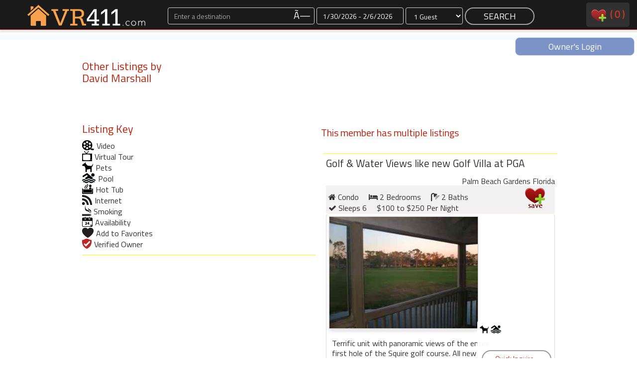

--- FILE ---
content_type: text/html
request_url: http://www.vacationrentals411.com/otherlistings.php?client=5331&contact=6013&from=/vacation/13443.html?type=6
body_size: 7431
content:
 

<!DOCTYPE html PUBLIC "-//W3C//DTD XHTML 1.0 Transitional//EN" "http://www.w3.org/TR/xhtml1/DTD/xhtml1-transitional.dtd">
<html xmlns="http://www.w3.org/1999/xhtml">
<META http-equiv="Content-Type" content="text/html; ">
<head>

	<title>Other Listings by David Marshall</title>
	<meta name="description" content=" Search 11,510 + vacation rentals, saving hundreds of dollars by renting your vacation home rental directly from the owner. We offer rentals in the United States, Europe, Canada, Mexico and other worldwide locations." />
	<meta name="keywords" content="Vacation Rentals, home, condo, villa, cabins holiday rentals in the Bahamas, California, Caribbean, Colorado, Canada, Florida, Hawaii, North Carolina, Europe, Mexico and other worldwide, travel locations." />
	<meta name="robots" content="index, follow" /> <meta name="LAST-MODIFIED" content="Friday, January 30, 2026" />






<meta name="google-site-verification" content="TNXqyW5Ps2lvXIOt5QsLU5Uvra_vw35nxTj9ORe3jVI" /><meta property="og:title" content="Vacation Rentals in " />
<meta property="og:image" content="" />
<meta property="og:image:secure_url" content="" />
<meta property="og:image:type" content="" />
<meta property="og:site_name" content="Vacation Rentals 411: The Member-Owned Rental Network"/>
<meta property="og:description" content="VacationRentals411.com is the First Vacation Rental Network Controlled by Home Owners" />
<meta property="og:url" content="" />    
</head>

<body>
<div id="navContainer">
    <div id="nav">
        <div class="col-xs-2 col-sm-3 col-md-3 col-lg-3 pull-left">
            <a href="/" style="border:0;">
                <div id="nav-logo-shell">
                    
                </div>
            </a>
        </div>
            <!--<a href="/"><div id="map-search">MAP SEARCH</div></a>-->
        <div class="col-xs-10 col-sm-7 col-md-7 col-lg-7">

            <form action="/procSearch.php" method="post" style="margin:0">
                <div class="text-center form-group">
                    <div class="col-xs-4 col-sm-5 col-md-5 col-lg-5  " id="destination_shell_mini">
                        <input class="form-control input-dark" type="text" placeholder="Enter a destination" name="destination" id="autocomplete" value=""><span id="autocomplete-clear" class="input-dark" style="cursor:pointer;font-size:20px; position:absolute; top:2px; right:10px">×</span>
                        <div id="autocomplete-suggestions">

                        </div>
                    </div>
                    <div class="col-xs-3 col-sm-3 col-md-3 col-lg-3 " id="dates_shell_mini">
                        <label class="sr-only" for="dates_picker">Dates</label>
                        <input id="dates_picker" class="form-control input-dark" type="text" placeholder="Dates" title="" name="dates">
                    </div>
                    <div class="col-xs-2 col-sm-2 col-md-2 col-lg-2 " id="guests_shell_mini">
                        <select class="form-control input-dark" id="guests" name="guests">
<option value="1">1 Guest</option><option value="2">2 Guests</option><option value="3">3 Guests</option><option value="4">4 Guests</option><option value="5">5 Guests</option><option value="6">6 Guests</option><option value="7">7 Guests</option><option value="8">8 Guests</option><option value="9">9 Guests</option><option value="10">10 Guests</option><option value="11">11 Guests</option><option value="12">12 Guests</option><option value="13">13 Guests</option><option value="14">14 Guests</option><option value="15">15 Guests</option><option value="16">16 Guests</option><option value="17">17 Guests</option><option value="18">18 Guests</option><option value="19">19 Guests</option><option value="20">20 Guests</option>                        </select>
                    </div>
                    <div class="col-xs-3 col-sm-2 col-md-2 col-lg-2" style="padding: 0 2px 2px;">
                        <input class="btn-nav-search" type="submit" value="SEARCH" name="SEARCH">
                    </div>   
                </div>
                <input type="hidden" id="url" name="url" value="">
                <input type="hidden" id="referrer" name="referrer" value="/otherlistings.php?client=5331&contact=6013&from=/vacation/13443.html?type=6">
            </form>            
        </div>
        <div class="hidden-xs col-sm-2 col-md-2 col-lg-2">
            <div id="navRight" class="pull-right">
                <a style="text-decoration:none; color:#bd220c;" href="/favorites.php">
                    <img src="/images/V2/favesNav.png" alt="View Favorites" />&nbsp;
                    <div style="display:inline-block;vertical-align:top;">(
                        <div id="navFaves" style="display:inline-block;vertical-align: top;">
                            0                        </div>
                        )
                        <div id="navFavesWords_mini">
                            &nbsp;favorites                        </div>
                    </div>
                </a>
                <!--&nbsp;&nbsp;&nbsp;&nbsp;&nbsp;
                <a style="text-decoration:none;" href="http://members.vacationrentals411.com/">owners</a>-->
            </div>
        </div>
        <div class="clear"></div>
   </div>
<div id="navBanner" class="text-center"><a style="text-decoration:none" href="http://members.vacationrentals411.com"><div class="text-center pull-right" style="margin:0 auto;color:#fff; width:240px;background:rgba(92, 120, 186, 0.8); border:1px solid #dedede; border-radius:9px; padding:5px 20px">Owner's Login</div></a></div>
</div><div id="wrapper">
        <!-- terry remove
	<div id="dickyheader"><h1>
		</h1></div>
        -->
<div id="mainmenu">
 

</div>
<!-- end main menu 
<!-- 
<div id="navpath">
&nbsp;</div>
<!-- end navpath !-->

<div id="intro" class="clearfix noline">
<div id="textblurb">
<h2>Other Listings by<br/>
David Marshall</h2>

</div>
</div>
<div id="maincontentarea" class="clearfix">
  <div id = "column1">
  <div id ="listingkey" class="clearfix">
  <h2>Listing Key </h2>
  <div class="icon"><img src="/images/video_icon.gif" alt="videotour" />Video</div> 
  <div class="icon"><img src="/images/virtual_tour_icon.gif" alt="virtual tour" />Virtual Tour </div>

  <div class="icon"><img src="/images/pets_icon.gif" alt="pets welcome" />Pets</div> 
  <div class="icon"><img src="/images/pool_icon.gif" alt="pool" />Pool</div> 
  <div class="icon"><img src="/images/hot_tub_icon.gif" alt="hot tub" />Hot Tub</div>
  <div class="icon"><img src="/images/wifi_icon.gif" alt="internet" />Internet</div> 
  <div class="icon"><img src="/images/smoking_icon.gif" alt="smoking permitted" />Smoking</div> 
  <div class="icon"><img src="/images/calendar_icon.gif" alt="availability calendar" />Availability</div>
  <div class="icon"><img src="/images/heart_icon.gif" alt="add to favorites" />Add to Favorites</div>

  <div class="icon"><img src="/images/shield_icon.gif" alt="verified owner" />Verified Owner</div>
  </div><!--end listing key-->
  </div>
  <div id = "column2">
<h3>This member has multiple listings </h3>
<div id = "otherlistings">
  			

<div class="listingsummary"><!-- BEGIN  listings -->
 

<div class="listingTitle">Golf & Water Views like new Golf Villa at PGA</div>
<div class="trustedShield">
    <img src="/images/blank.gif" />   
</div>

<h4 style="color:#333">Palm Beach Gardens Florida</h4>
<div class="ataglance clearfix">
    <!-- add to faves -->
    <div class="favesIcon">
        <div id="loader_13105">
                <a href="javascript:ajax('addtolist','13105');" onClick="increaseFaves();"><img src="/images/V2/faves_1.png" title ="Add to Favorites" alt="add" /></a>
        </div>
    </div>
    <!-- end add to faves -->
    <ul style="padding-left:5px">
            <li style="padding-right:20px"><i class="fa fa-home text-333"></i>&nbsp;Condo</li>
            <li style="padding-right:20px"><i class="fa fa-bed text-333"></i>&nbsp;2 Bedrooms</li>
            <li style="padding-right:20px"><i class="fa fa-shower text-333"></i>&nbsp;2 Baths</li>
            <li style="padding-right:20px"><i class="fa fa-check text-333"></i>&nbsp;Sleeps 6</li>
            <li style="padding-right:20px"> $100 to $250 Per Night             </li>
             </ul>

</div>
<div class="listingtext clearfix">
<div class="listingphoto">
        <a href="/vacation/13105.html?type=6"><img style="border:1px solid #ccc;" alt="View Golf  Water Views like new Golf" border="0" name="imageField" src="http://www.vacationrentals411.com/photosh/l13105photomain.jpg"/></a>
</div>
<div class="listingdescription">
<p>	<div class="curved_panel_variablewidth_whiteborder">Terrific unit with panoramic views of the entire first hole of the Squire golf course.  All new furniture,new patio furniture, new stainless steel kitchen, two full beds not twins, king bed, laundry r...</div>
 

</div>
<div class="listingicons">
 
            <img src="/images/pets_icon.gif" title="Pets" alt="Pets" />
 
            <img src="/images/pool_icon.gif" title="Pool" alt="Pool" />
 
<p>
	
</p>	



<div class="majoricons clear">
 
        <img src="/images/blank.gif" />   
</div>           				

    <form action="/vacation/13105.html" method="post" >
    <input name="listing" type="hidden" value="13105"/>
    <input name="from2" type="hidden" value=""/>
    <input name="from" type="hidden" value=""/>
    <input name="type" type="hidden" value="6"/>
    <a data-toggle="modal" data-target="#advListingSearch-13105"><input value="Quick Inquire" class="btn-view-listing-small" /></a>
    <input name ="View" type="submit" value="View Listing" class="btn-view-listing-small" />
    </form>

</div><!-- end icons !-->
</div>
<div class="adv-search-overlay modal fade" id="advListingSearch-13105" role="dialog" style="margin-left:35px">
    <div class="modal-dialog" style="background:rgba(255, 255, 255, 0.9);">
        <div class="modal-content">
            <div class="modal-header" style='border-bottom: 1px solid rgba(0,0,0, 0.4)'>
                <button type="button" class="close" data-dismiss="modal" style="line-height:inherit !important; font-size:24px; top:0px !important; color:#666 !important; opacity:1">&times;</button>
                <img src="//www.vacationrentals411.com/images/VR411-Logos/vacationrentals411.com-logo-dark-small.png">
                <div class="text-left pull-right" style="display:inline-block; width:140px">Golf & Water Views like new Golf Villa at PGA</div>
            </div>    
            <div class="modal-body">

                <iframe src="/inquiry.php?listing=13105&key=&name=Golf & Water Views like new Golf Villa at PGA" style="border:0; height:440px; width:360px;"></iframe>

            </div>
        </div>
    </div>
</div>
</div><!-- END listings -->
  			

<div class="listingsummary"><!-- BEGIN  listings -->
 

<div class="listingTitle">Cottage on the PGA National Squire Course</div>
<div class="trustedShield">
    <img src="/images/blank.gif" />   
</div>

<h4 style="color:#333">Palm Beach Gardens Florida</h4>
<div class="ataglance clearfix">
    <!-- add to faves -->
    <div class="favesIcon">
        <div id="loader_13443">
                <a href="javascript:ajax('addtolist','13443');" onClick="increaseFaves();"><img src="/images/V2/faves_1.png" title ="Add to Favorites" alt="add" /></a>
        </div>
    </div>
    <!-- end add to faves -->
    <ul style="padding-left:5px">
            <li style="padding-right:20px"><i class="fa fa-home text-333"></i>&nbsp;Cabin</li>
            <li style="padding-right:20px"><i class="fa fa-bed text-333"></i>&nbsp;2 Bedrooms</li>
            <li style="padding-right:20px"><i class="fa fa-shower text-333"></i>&nbsp;2 Baths</li>
            <li style="padding-right:20px"><i class="fa fa-check text-333"></i>&nbsp;Sleeps 5</li>
            <li style="padding-right:20px"> Call Owner             </li>
             </ul>

</div>
<div class="listingtext clearfix">
<div class="listingphoto">
        <a href="/vacation/13443.html?type=6"><img style="border:1px solid #ccc;" alt="View Cottage on the PGA National Squire" border="0" name="imageField" src="http://www.vacationrentals411.com/photosh/l13443photomain.jpg"/></a>
</div>
<div class="listingdescription">
<p>	<div class="curved_panel_variablewidth_whiteborder"><p>Beautiful unit with terrific views of the squire golf course and volume ceilings. 1200 sq foot and well done, smartly furnished and light and bright. One level villa. Just drive right up!</p>...</div>
 

</div>
<div class="listingicons">
 
            <img src="/images/pool_icon.gif" title="Pool" alt="Pool" />
 
<p>
	
</p>	



<div class="majoricons clear">
 
        <img src="/images/blank.gif" />   
</div>           				

    <form action="/vacation/13443.html" method="post" >
    <input name="listing" type="hidden" value="13443"/>
    <input name="from2" type="hidden" value=""/>
    <input name="from" type="hidden" value=""/>
    <input name="type" type="hidden" value="6"/>
    <a data-toggle="modal" data-target="#advListingSearch-13443"><input value="Quick Inquire" class="btn-view-listing-small" /></a>
    <input name ="View" type="submit" value="View Listing" class="btn-view-listing-small" />
    </form>

</div><!-- end icons !-->
</div>
<div class="adv-search-overlay modal fade" id="advListingSearch-13443" role="dialog" style="margin-left:35px">
    <div class="modal-dialog" style="background:rgba(255, 255, 255, 0.9);">
        <div class="modal-content">
            <div class="modal-header" style='border-bottom: 1px solid rgba(0,0,0, 0.4)'>
                <button type="button" class="close" data-dismiss="modal" style="line-height:inherit !important; font-size:24px; top:0px !important; color:#666 !important; opacity:1">&times;</button>
                <img src="//www.vacationrentals411.com/images/VR411-Logos/vacationrentals411.com-logo-dark-small.png">
                <div class="text-left pull-right" style="display:inline-block; width:140px">Cottage on the PGA National Squire Course</div>
            </div>    
            <div class="modal-body">

                <iframe src="/inquiry.php?listing=13443&key=&name=Cottage on the PGA National Squire Course" style="border:0; height:440px; width:360px;"></iframe>

            </div>
        </div>
    </div>
</div>
</div><!-- END listings -->
  			

<div class="listingsummary"><!-- BEGIN  listings -->
 

<div class="listingTitle">Complete Remodel! First floor Golf villa in PGA</div>
<div class="trustedShield">
    <img src="/images/blank.gif" />   
</div>

<h4 style="color:#333">Palm Beach Gardens Florida</h4>
<div class="ataglance clearfix">
    <!-- add to faves -->
    <div class="favesIcon">
        <div id="loader_14175">
                <a href="javascript:ajax('addtolist','14175');" onClick="increaseFaves();"><img src="/images/V2/faves_1.png" title ="Add to Favorites" alt="add" /></a>
        </div>
    </div>
    <!-- end add to faves -->
    <ul style="padding-left:5px">
            <li style="padding-right:20px"><i class="fa fa-home text-333"></i>&nbsp;Condo</li>
            <li style="padding-right:20px"><i class="fa fa-bed text-333"></i>&nbsp;2 Bedrooms</li>
            <li style="padding-right:20px"><i class="fa fa-shower text-333"></i>&nbsp;2 Baths</li>
            <li style="padding-right:20px"><i class="fa fa-check text-333"></i>&nbsp;Sleeps 6</li>
            <li style="padding-right:20px"> $100 to $250 Per Night             </li>
             </ul>

</div>
<div class="listingtext clearfix">
<div class="listingphoto">
        <a href="/vacation/14175.html?type=6"><img style="border:1px solid #ccc;" alt="View Complete Remodel First floor Golf" border="0" name="imageField" src="http://www.vacationrentals411.com/photosh/l14175photomain.jpg"/></a>
</div>
<div class="listingdescription">
<p>	<div class="curved_panel_variablewidth_whiteborder">All REDONE!  new tile in kitchen, living, dining room, and {foyer highlighted with mosaic type design,} well decorated, new kitchen, new guest bathroom, nicely done.  New big screen, leather reclining...</div>
 

</div>
<div class="listingicons">
 
            <img src="/images/pets_icon.gif" title="Pets" alt="Pets" />
 
            <img src="/images/pool_icon.gif" title="Pool" alt="Pool" />
 
<p>
	
</p>	



<div class="majoricons clear">
 
        <a href="/vacation/14175.html#calendaranchor"><img src="/images/calendar_icon.gif" title="calendar" alt="calendar" /></a>
</div>           				

    <form action="/vacation/14175.html" method="post" >
    <input name="listing" type="hidden" value="14175"/>
    <input name="from2" type="hidden" value=""/>
    <input name="from" type="hidden" value=""/>
    <input name="type" type="hidden" value="6"/>
    <a data-toggle="modal" data-target="#advListingSearch-14175"><input value="Quick Inquire" class="btn-view-listing-small" /></a>
    <input name ="View" type="submit" value="View Listing" class="btn-view-listing-small" />
    </form>

</div><!-- end icons !-->
</div>
<div class="adv-search-overlay modal fade" id="advListingSearch-14175" role="dialog" style="margin-left:35px">
    <div class="modal-dialog" style="background:rgba(255, 255, 255, 0.9);">
        <div class="modal-content">
            <div class="modal-header" style='border-bottom: 1px solid rgba(0,0,0, 0.4)'>
                <button type="button" class="close" data-dismiss="modal" style="line-height:inherit !important; font-size:24px; top:0px !important; color:#666 !important; opacity:1">&times;</button>
                <img src="//www.vacationrentals411.com/images/VR411-Logos/vacationrentals411.com-logo-dark-small.png">
                <div class="text-left pull-right" style="display:inline-block; width:140px">Complete Remodel! First floor Golf villa in PGA</div>
            </div>    
            <div class="modal-body">

                <iframe src="/inquiry.php?listing=14175&key=&name=Complete Remodel! First floor Golf villa in PGA" style="border:0; height:440px; width:360px;"></iframe>

            </div>
        </div>
    </div>
</div>
</div><!-- END listings -->
  			

<div class="listingsummary"><!-- BEGIN  listings -->
 

<div class="listingTitle">Single Family Home - Barclay Club of Pga National,</div>
<div class="trustedShield">
    <img src="/images/blank.gif" />   
</div>

<h4 style="color:#333">Palm Beach Gardens Florida</h4>
<div class="ataglance clearfix">
    <!-- add to faves -->
    <div class="favesIcon">
        <div id="loader_16835">
                <a href="javascript:ajax('addtolist','16835');" onClick="increaseFaves();"><img src="/images/V2/faves_1.png" title ="Add to Favorites" alt="add" /></a>
        </div>
    </div>
    <!-- end add to faves -->
    <ul style="padding-left:5px">
            <li style="padding-right:20px"><i class="fa fa-home text-333"></i>&nbsp;Home</li>
            <li style="padding-right:20px"><i class="fa fa-bed text-333"></i>&nbsp;3 Bedrooms</li>
            <li style="padding-right:20px"><i class="fa fa-shower text-333"></i>&nbsp;2 Baths</li>
            <li style="padding-right:20px"><i class="fa fa-check text-333"></i>&nbsp;Sleeps 7</li>
            <li style="padding-right:20px"> Over $250 Per Night             </li>
             </ul>

</div>
<div class="listingtext clearfix">
<div class="listingphoto">
        <a href="/vacation/16835.html?type=6"><img style="border:1px solid #ccc;" alt="View Single Family Home  Barclay Club" border="0" name="imageField" src="http://www.vacationrentals411.com/photosh/l16835photomain.jpg"/></a>
</div>
<div class="listingdescription">
<p>	<div class="curved_panel_variablewidth_whiteborder">Single family, single level, volume ceilings, perfectly done just a moment away from the resort and its restaurants and spa (open to the public,) and famous Pga Boulevard.  Jacuzzi, well appointed.  A...</div>
 

</div>
<div class="listingicons">
 
            <img src="/images/hot_tub_icon.gif" title="Hot Tub" alt="Hot Tub" />
 
<p>
	
</p>	



<div class="majoricons clear">
 
        <img src="/images/blank.gif" />   
</div>           				

    <form action="/vacation/16835.html" method="post" >
    <input name="listing" type="hidden" value="16835"/>
    <input name="from2" type="hidden" value=""/>
    <input name="from" type="hidden" value=""/>
    <input name="type" type="hidden" value="6"/>
    <a data-toggle="modal" data-target="#advListingSearch-16835"><input value="Quick Inquire" class="btn-view-listing-small" /></a>
    <input name ="View" type="submit" value="View Listing" class="btn-view-listing-small" />
    </form>

</div><!-- end icons !-->
</div>
<div class="adv-search-overlay modal fade" id="advListingSearch-16835" role="dialog" style="margin-left:35px">
    <div class="modal-dialog" style="background:rgba(255, 255, 255, 0.9);">
        <div class="modal-content">
            <div class="modal-header" style='border-bottom: 1px solid rgba(0,0,0, 0.4)'>
                <button type="button" class="close" data-dismiss="modal" style="line-height:inherit !important; font-size:24px; top:0px !important; color:#666 !important; opacity:1">&times;</button>
                <img src="//www.vacationrentals411.com/images/VR411-Logos/vacationrentals411.com-logo-dark-small.png">
                <div class="text-left pull-right" style="display:inline-block; width:140px">Single Family Home - Barclay Club of Pga National,</div>
            </div>    
            <div class="modal-body">

                <iframe src="/inquiry.php?listing=16835&key=&name=Single Family Home - Barclay Club of Pga National," style="border:0; height:440px; width:360px;"></iframe>

            </div>
        </div>
    </div>
</div>
</div><!-- END listings -->
  			

<div class="listingsummary"><!-- BEGIN  listings -->
 

<div class="listingTitle">Estate Pool Home in PGA National, Golf and Preserve</div>
<div class="trustedShield">
    <img src="/images/blank.gif" />   
</div>

<h4 style="color:#333">Palm Beach Gardens Florida</h4>
<div class="ataglance clearfix">
    <!-- add to faves -->
    <div class="favesIcon">
        <div id="loader_17235">
                <a href="javascript:ajax('addtolist','17235');" onClick="increaseFaves();"><img src="/images/V2/faves_1.png" title ="Add to Favorites" alt="add" /></a>
        </div>
    </div>
    <!-- end add to faves -->
    <ul style="padding-left:5px">
            <li style="padding-right:20px"><i class="fa fa-home text-333"></i>&nbsp;Home</li>
            <li style="padding-right:20px"><i class="fa fa-bed text-333"></i>&nbsp;4 Bedrooms</li>
            <li style="padding-right:20px"><i class="fa fa-shower text-333"></i>&nbsp;3 Baths</li>
            <li style="padding-right:20px"><i class="fa fa-check text-333"></i>&nbsp;Sleeps 8</li>
            <li style="padding-right:20px"> Over $250 Per Night             </li>
             </ul>

</div>
<div class="listingtext clearfix">
<div class="listingphoto">
        <a href="/vacation/17235.html?type=6"><img style="border:1px solid #ccc;" alt="View Estate Pool Home in PGA National" border="0" name="imageField" src="http://www.vacationrentals411.com/photosh/l17235photomain.jpg"/></a>
</div>
<div class="listingdescription">
<p>	<div class="curved_panel_variablewidth_whiteborder">3500 sq foot 4 bedroom and two car garage with new furniture. Complete remodel, wood floors to the granite bathrooms, all perfectly redone.  Casual, yet pristine.  Pool with natural preserve views, ho...</div>
 

</div>
<div class="listingicons">
 
            <img src="/images/pool_icon.gif" title="Pool" alt="Pool" />
 
<p>
	
</p>	



<div class="majoricons clear">
 
        <img src="/images/blank.gif" />   
</div>           				

    <form action="/vacation/17235.html" method="post" >
    <input name="listing" type="hidden" value="17235"/>
    <input name="from2" type="hidden" value=""/>
    <input name="from" type="hidden" value=""/>
    <input name="type" type="hidden" value="6"/>
    <a data-toggle="modal" data-target="#advListingSearch-17235"><input value="Quick Inquire" class="btn-view-listing-small" /></a>
    <input name ="View" type="submit" value="View Listing" class="btn-view-listing-small" />
    </form>

</div><!-- end icons !-->
</div>
<div class="adv-search-overlay modal fade" id="advListingSearch-17235" role="dialog" style="margin-left:35px">
    <div class="modal-dialog" style="background:rgba(255, 255, 255, 0.9);">
        <div class="modal-content">
            <div class="modal-header" style='border-bottom: 1px solid rgba(0,0,0, 0.4)'>
                <button type="button" class="close" data-dismiss="modal" style="line-height:inherit !important; font-size:24px; top:0px !important; color:#666 !important; opacity:1">&times;</button>
                <img src="//www.vacationrentals411.com/images/VR411-Logos/vacationrentals411.com-logo-dark-small.png">
                <div class="text-left pull-right" style="display:inline-block; width:140px">Estate Pool Home in PGA National, Golf and Preserve</div>
            </div>    
            <div class="modal-body">

                <iframe src="/inquiry.php?listing=17235&key=&name=Estate Pool Home in PGA National, Golf and Preserve" style="border:0; height:440px; width:360px;"></iframe>

            </div>
        </div>
    </div>
</div>
</div><!-- END listings -->
  			

<div class="listingsummary"><!-- BEGIN  listings -->
 

<div class="listingTitle">New listing!  Breezy Florida style villa in Pga</div>
<div class="trustedShield">
    <img src="/images/blank.gif" />   
</div>

<h4 style="color:#333">Palm Beach Gardens Florida</h4>
<div class="ataglance clearfix">
    <!-- add to faves -->
    <div class="favesIcon">
        <div id="loader_18119">
                <a href="javascript:ajax('addtolist','18119');" onClick="increaseFaves();"><img src="/images/V2/faves_1.png" title ="Add to Favorites" alt="add" /></a>
        </div>
    </div>
    <!-- end add to faves -->
    <ul style="padding-left:5px">
            <li style="padding-right:20px"><i class="fa fa-home text-333"></i>&nbsp;Condo</li>
            <li style="padding-right:20px"><i class="fa fa-bed text-333"></i>&nbsp;2 Bedrooms</li>
            <li style="padding-right:20px"><i class="fa fa-shower text-333"></i>&nbsp;2 Baths</li>
            <li style="padding-right:20px"><i class="fa fa-check text-333"></i>&nbsp;Sleeps 5</li>
            <li style="padding-right:20px"> $100 to $250 Per Night             </li>
             </ul>

</div>
<div class="listingtext clearfix">
<div class="listingphoto">
        <a href="/vacation/18119.html?type=6"><img style="border:1px solid #ccc;" alt="View New listing  Breezy Florida style" border="0" name="imageField" src="http://www.vacationrentals411.com/photosh/l18119photomain.jpg"/></a>
</div>
<div class="listingdescription">
<p>	<div class="curved_panel_variablewidth_whiteborder">Huge second floor condo professionally done, with water and some golf views.  Light and bright, with extra windows, wraparound patio, florida furnishing and decor.  Open floor plan, great layout.
Dav...</div>
 

</div>
<div class="listingicons">
 
            <img src="/images/pets_icon.gif" title="Pets" alt="Pets" />
 
            <img src="/images/pool_icon.gif" title="Pool" alt="Pool" />
 
<p>
	
</p>	



<div class="majoricons clear">
 
        <a href="/vacation/18119.html#calendaranchor"><img src="/images/calendar_icon.gif" title="calendar" alt="calendar" /></a>
</div>           				

    <form action="/vacation/18119.html" method="post" >
    <input name="listing" type="hidden" value="18119"/>
    <input name="from2" type="hidden" value=""/>
    <input name="from" type="hidden" value=""/>
    <input name="type" type="hidden" value="6"/>
    <a data-toggle="modal" data-target="#advListingSearch-18119"><input value="Quick Inquire" class="btn-view-listing-small" /></a>
    <input name ="View" type="submit" value="View Listing" class="btn-view-listing-small" />
    </form>

</div><!-- end icons !-->
</div>
<div class="adv-search-overlay modal fade" id="advListingSearch-18119" role="dialog" style="margin-left:35px">
    <div class="modal-dialog" style="background:rgba(255, 255, 255, 0.9);">
        <div class="modal-content">
            <div class="modal-header" style='border-bottom: 1px solid rgba(0,0,0, 0.4)'>
                <button type="button" class="close" data-dismiss="modal" style="line-height:inherit !important; font-size:24px; top:0px !important; color:#666 !important; opacity:1">&times;</button>
                <img src="//www.vacationrentals411.com/images/VR411-Logos/vacationrentals411.com-logo-dark-small.png">
                <div class="text-left pull-right" style="display:inline-block; width:140px">New listing!  Breezy Florida style villa in Pga</div>
            </div>    
            <div class="modal-body">

                <iframe src="/inquiry.php?listing=18119&key=&name=New listing!  Breezy Florida style villa in Pga" style="border:0; height:440px; width:360px;"></iframe>

            </div>
        </div>
    </div>
</div>
</div><!-- END listings -->
  			

<div class="listingsummary"><!-- BEGIN  listings -->
 

<div class="listingTitle">Sunny remodeled 3 bedroom Townhome in PGA National</div>
<div class="trustedShield">
    <img src="/images/blank.gif" />   
</div>

<h4 style="color:#333">Palm Beach Gardens Florida</h4>
<div class="ataglance clearfix">
    <!-- add to faves -->
    <div class="favesIcon">
        <div id="loader_20043">
                <a href="javascript:ajax('addtolist','20043');" onClick="increaseFaves();"><img src="/images/V2/faves_1.png" title ="Add to Favorites" alt="add" /></a>
        </div>
    </div>
    <!-- end add to faves -->
    <ul style="padding-left:5px">
            <li style="padding-right:20px"><i class="fa fa-home text-333"></i>&nbsp;Home</li>
            <li style="padding-right:20px"><i class="fa fa-bed text-333"></i>&nbsp;3 Bedrooms</li>
            <li style="padding-right:20px"><i class="fa fa-shower text-333"></i>&nbsp;2 Baths</li>
            <li style="padding-right:20px"><i class="fa fa-check text-333"></i>&nbsp;Sleeps 6</li>
            <li style="padding-right:20px"> $100 to $250 Per Night             </li>
             </ul>

</div>
<div class="listingtext clearfix">
<div class="listingphoto">
        <a href="/vacation/20043.html?type=6"><img style="border:1px solid #ccc;" alt="View Sunny remodeled 3 bedroom Townhome" border="0" name="imageField" src="http://www.vacationrentals411.com/photosh/l20043photomain.jpg"/></a>
</div>
<div class="listingdescription">
<p>	<div class="curved_panel_variablewidth_whiteborder">This is a 1500 sq foot unit, reasonably priced for area and hard to find 3 bedrooms.  Remodeled kitchen, Big screen television, nicely furnished, great patio.  Turnkey and very cute.  Subdivision has ...</div>
 

</div>
<div class="listingicons">
 
            <img src="/images/pets_icon.gif" title="Pets" alt="Pets" />
 
            <img src="/images/pool_icon.gif" title="Pool" alt="Pool" />
 
<p>
	
</p>	



<div class="majoricons clear">
 
        <img src="/images/blank.gif" />   
</div>           				

    <form action="/vacation/20043.html" method="post" >
    <input name="listing" type="hidden" value="20043"/>
    <input name="from2" type="hidden" value=""/>
    <input name="from" type="hidden" value=""/>
    <input name="type" type="hidden" value="6"/>
    <a data-toggle="modal" data-target="#advListingSearch-20043"><input value="Quick Inquire" class="btn-view-listing-small" /></a>
    <input name ="View" type="submit" value="View Listing" class="btn-view-listing-small" />
    </form>

</div><!-- end icons !-->
</div>
<div class="adv-search-overlay modal fade" id="advListingSearch-20043" role="dialog" style="margin-left:35px">
    <div class="modal-dialog" style="background:rgba(255, 255, 255, 0.9);">
        <div class="modal-content">
            <div class="modal-header" style='border-bottom: 1px solid rgba(0,0,0, 0.4)'>
                <button type="button" class="close" data-dismiss="modal" style="line-height:inherit !important; font-size:24px; top:0px !important; color:#666 !important; opacity:1">&times;</button>
                <img src="//www.vacationrentals411.com/images/VR411-Logos/vacationrentals411.com-logo-dark-small.png">
                <div class="text-left pull-right" style="display:inline-block; width:140px">Sunny remodeled 3 bedroom Townhome in PGA National</div>
            </div>    
            <div class="modal-body">

                <iframe src="/inquiry.php?listing=20043&key=&name=Sunny remodeled 3 bedroom Townhome in PGA National" style="border:0; height:440px; width:360px;"></iframe>

            </div>
        </div>
    </div>
</div>
</div><!-- END listings -->
  			

<div class="listingsummary"><!-- BEGIN  listings -->
 

<div class="listingTitle">New Listing Waterfront Delight</div>
<div class="trustedShield">
    <img src="/images/blank.gif" />   
</div>

<h4 style="color:#333">Palm Beach Gardens Florida</h4>
<div class="ataglance clearfix">
    <!-- add to faves -->
    <div class="favesIcon">
        <div id="loader_22192">
                <a href="javascript:ajax('addtolist','22192');" onClick="increaseFaves();"><img src="/images/V2/faves_1.png" title ="Add to Favorites" alt="add" /></a>
        </div>
    </div>
    <!-- end add to faves -->
    <ul style="padding-left:5px">
            <li style="padding-right:20px"><i class="fa fa-home text-333"></i>&nbsp;Townhouse</li>
            <li style="padding-right:20px"><i class="fa fa-bed text-333"></i>&nbsp;2 Bedrooms</li>
            <li style="padding-right:20px"><i class="fa fa-shower text-333"></i>&nbsp;3 Baths</li>
            <li style="padding-right:20px"><i class="fa fa-check text-333"></i>&nbsp;Sleeps 6</li>
            <li style="padding-right:20px"> $100 to $250 Per Night             </li>
             </ul>

</div>
<div class="listingtext clearfix">
<div class="listingphoto">
        <a href="/vacation/22192.html?type=6"><img style="border:1px solid #ccc;" alt="View New Listing Waterfront Delight" border="0" name="imageField" src="http://www.vacationrentals411.com/photosh/l22192photomain.jpg"/></a>
</div>
<div class="listingdescription">
<p>	<div class="curved_panel_variablewidth_whiteborder">Exclusive gated community with views of waterfront and yacht dockage.<br>Large townhome with all new furnishings, patio, and three full baths.  2 Bedrooms and den with 2 pullout couches.  Beautiful un...</div>
 

</div>
<div class="listingicons">
 
            <img src="/images/pets_icon.gif" title="Pets" alt="Pets" />
 
            <img src="/images/pool_icon.gif" title="Pool" alt="Pool" />
 
            <img src="/images/hot_tub_icon.gif" title="Hot Tub" alt="Hot Tub" />
 
<p>
	
</p>	



<div class="majoricons clear">
 
        <img src="/images/blank.gif" />   
</div>           				

    <form action="/vacation/22192.html" method="post" >
    <input name="listing" type="hidden" value="22192"/>
    <input name="from2" type="hidden" value=""/>
    <input name="from" type="hidden" value=""/>
    <input name="type" type="hidden" value="6"/>
    <a data-toggle="modal" data-target="#advListingSearch-22192"><input value="Quick Inquire" class="btn-view-listing-small" /></a>
    <input name ="View" type="submit" value="View Listing" class="btn-view-listing-small" />
    </form>

</div><!-- end icons !-->
</div>
<div class="adv-search-overlay modal fade" id="advListingSearch-22192" role="dialog" style="margin-left:35px">
    <div class="modal-dialog" style="background:rgba(255, 255, 255, 0.9);">
        <div class="modal-content">
            <div class="modal-header" style='border-bottom: 1px solid rgba(0,0,0, 0.4)'>
                <button type="button" class="close" data-dismiss="modal" style="line-height:inherit !important; font-size:24px; top:0px !important; color:#666 !important; opacity:1">&times;</button>
                <img src="//www.vacationrentals411.com/images/VR411-Logos/vacationrentals411.com-logo-dark-small.png">
                <div class="text-left pull-right" style="display:inline-block; width:140px">New Listing Waterfront Delight</div>
            </div>    
            <div class="modal-body">

                <iframe src="/inquiry.php?listing=22192&key=&name=New Listing Waterfront Delight" style="border:0; height:440px; width:360px;"></iframe>

            </div>
        </div>
    </div>
</div>
</div><!-- END listings -->
</div>
<div id="contentfooter">
</div>
</div>
</div><!-- end maincontent !-->
<div id="footer">
            
        </div>
    </div>
</div>
<div>
<div class="pull-right" style="padding:0 !important;margin-bottom:20px"><a class="pull-right" style="text-decoration:none" href="http://members.vacationrentals411.com/vl_newusera.php"><div class="text-center" style="margin:2px 5px;color:#fff; width:160px;background:rgba(92, 120, 186, 0.8); border:1px solid #dedede; border-radius:9px; padding:5px 20px">JOIN NOW</div></a></div>
</div>
<div>
<div class="pull-right" style="padding:0 !important;margin-bottom:20px"><a class="pull-right" style="text-decoration:none" href="/feedback"><div class="text-center" style="margin:2px 5px;color:#fff; width:160px;background:rgba(92, 120, 186, 0.8); border:1px solid #dedede; border-radius:9px; padding:5px 20px">CONTACT VR411</div></a></div>
</div>

<div id="footerShell">
    <div id="footer">
        <div class="col-xs-12 col-sm-6 col-md-6 col-lg-4">
            <div class="plans-box plans-box-ecommerce">
                <div class="plans-box-title">
                    Hi. We're VR411.
                </div>
                <div class="plans-box-price text-center">
                    <a class="packages-self large-text" href="/aboutus.php">MEET US</a>
                </div>
                <div class="plans-box-words">
                    Come meet us.
                </div>                
            </div>
        </div>
        <div class="col-xs-12 col-sm-6 col-md-6 col-lg-4">
            <div class="plans-box plans-box-pro">
                <div class="plans-box-title">
                   Why rent through us?
                </div>
                <div class="plans-box-price text-center">
                    <a class="packages-self large-text" href="/why-VacationRentals411.php">WHY 411?</a>
                </div>
                <div class="plans-box-words">
                    Let us explain.
                </div>                
            </div>
        </div>
        <div class="col-xs-12 col-sm-12 col-md-12 col-lg-4 text-center">
            <div class="plans-box plans-box-hosting text-center">
                <div class="plans-box-title">
                   Own a rental home?
                </div>
                <div class="plans-box-price text-center">
                    <a class="packages-self large-text" href="/member-owned-vacation-rentals.php">OWNERS</a>
                </div>
                <div class="plans-box-words">
                    Put us to the test.
                </div>                
            </div>    
        </div>
    </div>
</div>
<div class="clear"></div>
<div id="footerSub">
    <div class="copy">
        &copy;2026 VacationRentals411 LLC dba Vacation Rentals 411<br>The Future of Vacation Rentals Services. <a href="/disclaimer.php" target="_blank">Disclaimer</a>
    </div>
</div>


 <div class="apple_overlay" id="overlay" style="width:800px">
    <div class="contentWrap"></div>
</div>
 <div class="apple_overlay" id="images">
    <div class="imageWrap"></div>
</div>


<script src="//cdnjs.cloudflare.com/ajax/libs/jquery/2.1.3/jquery.min.js"></script>


<link rel="stylesheet" href="/stylesheets/bootstrap-3.3.7.css">
<link href='http://fonts.googleapis.com/css?family=Titillium+Web' rel='stylesheet' type='text/css'>
<link href="/vacationrentals411.css?20180605" rel="stylesheet" type="text/css" />
<link rel="stylesheet" href="https://cdnjs.cloudflare.com/ajax/libs/font-awesome/4.7.0/css/font-awesome.min.css">
<script src="/aaa_javascript.js" type="text/javascript"></script>
<link  href="/stylesheets/datepicker.css" rel="stylesheet">
<script src="/js/moment.js"></script>
<script src="/js/datepicker.js"></script>
<script src="/js/bootstrap.js"></script>
<script src="/js/bootstrap-datepicker.js"></script>
<script src="/js/jquery.autocomplete.js"></script>
<style>
/* because of busted-up jquery within webkit browsers, jquery overlay styles must be placed inline */

.images {
		background-image:url(/images/white.png);
    	color:#ffffff;
    	height:900px;
}
.div.imageWrap {
    	height:891px;
    	overflow-y:auto;
}

.apple_overlay {
    	display:none;
    	background-image:url(/images/white.png);
    	width:500px;
    	padding:35px; // do not alter
    	font-size:11px;
}
.apple_overlay .close {
    	background-image:url(/images/close.png);
    	position:absolute; right:5px; top:5px;
    	cursor:pointer;
    	height:35px;
    	width:35px;
}

</style>
<script type="text/javascript">


function increaseFaves(){
    var navFaves = $('#navFaves').html();
    navFaves.trim();
    parseInt(navFaves);
    navFaves ++;
    $('#navFaves').html(navFaves);
    $('#leftNavFaves').html(navFaves);
    /*$('#leftNavContacts').html(navFaves);*/
}
function decreaseFaves(){
    var navFaves = $('#navFaves').html();
    navFaves.trim();
    parseInt(navFaves);
    navFaves --;
    $('#navFaves').html(navFaves);
    $('#leftNavFaves').html(navFaves);
    /*$('#leftNavContacts').html(navFaves);*/
} 

$(document).ready(function () {
    var options = {};
    $('#dates_picker').daterangepicker({
        "startDate": "%01/%30/%2026",
        "endDate": "%02/%06/%2026"
    }, function (start, end, label) {

    });
});
    
    

$('#autocomplete-clear').click(function() {
    $('#autocomplete').val('');
    $("#destination_shell").removeClass("has-error");
});

$('#autocomplete').autocomplete({
    serviceUrl: '/vr-requires/process_autocomplete_details.php',
    beforeRender: function(container, suggestions) {
        $('#autocomplete-suggestions').css('visibility', 'visible');
        $('#autocomplete-suggestions').css('height', '140px');
    },    
    appendTo: '#autocomplete-suggestions',   
    dataType: 'json',
    noCache: 'true',
    onSelect: function (suggestion) {
        $('#url').val(suggestion.data);
        $("#destination_shell").removeClass("has-error");
    }
}); 


$(window).resize(function(){
    var winWidth = $(window).width();
    if (winWidth < 1000) {
        document.getElementById("autocomplete").placeholder = "Destination"; 
    } else {
        document.getElementById("autocomplete").placeholder = "Enter a destination"; 
    }    
});
    

/* left nav scripts */
function openNav() {
    document.getElementById("nav-left-body").style.width = "250px";
    $("#wrapper").fadeTo("slow", 0.4);
}

function closeNav() {
    document.getElementById("nav-left-body").style.width = "0px";
    document.getElementById("nav-left-shell").style.marginLeft = "auto";
    $("#wrapper").fadeTo("slow", 1);
    
}
$(document).ready(function(){
    $('#nav-icon3').click(function(){
        $(this).toggleClass('open');
        if ($("#nav-status").html() == "-") {
            $("#nav-status").html("X");
            openNav();
        } else {
            $("#nav-status").html("-");
            closeNav();
        }        
    });

    
});
/* end left nav scripts */

  var _gaq = _gaq || [];
  _gaq.push(['_setAccount', 'UA-1924134-1']);
  _gaq.push(['_trackPageview']);

  (function() {
    var ga = document.createElement('script'); ga.type = 'text/javascript'; ga.async = true;
    ga.src = ('https:' == document.location.protocol ? 'https://ssl' : 'http://www') + '.google-analytics.com/ga.js';
    var s = document.getElementsByTagName('script')[0]; s.parentNode.insertBefore(ga, s);
  })();


  var _paq = _paq || [];
  _paq.push(["trackPageView"]);
  _paq.push(["enableLinkTracking"]);

  (function() {
    var u=(("https:" == document.location.protocol) ? "https" : "http") + "://www.vacationrentals411.com/learn/";
    _paq.push(["setTrackerUrl", u+"piwik.php"]);
    _paq.push(["setSiteId", "2"]);
    var d=document, g=d.createElement("script"), s=d.getElementsByTagName("script")[0]; g.type="text/javascript";
    g.defer=true; g.async=true; g.src=u+"piwik.js"; s.parentNode.insertBefore(g,s);
  })();
</script>
<img src="http://www.vacationrentals411.com/learn/piwik.php?idsite=2&amp;rec=1" style="border:0" alt="" />
</div><!-- end footer !-->
</div><!-- end wrapper !-->
</body>
</html>

--- FILE ---
content_type: application/x-javascript
request_url: http://www.vacationrentals411.com/js/bootstrap-datepicker.js
body_size: 9101
content:
!function(e){"use strict";if("function"==typeof define&&define.amd)define(["jquery","moment"],e);else if("object"==typeof exports)e(require("jquery"),require("moment"));else{if("undefined"==typeof jQuery)throw"bootstrap-datetimepicker requires jQuery to be loaded first";if("undefined"==typeof moment)throw"bootstrap-datetimepicker requires Moment.js to be loaded first";e(jQuery,moment)}}(function(e,t){"use strict";if(!t)throw new Error("bootstrap-datetimepicker requires Moment.js to be loaded first");var a=function(a,n){var r,i,o,d,s,l,p,c,u,f={},m=!0,h=!1,y=!1,b=0,g=[{clsName:"days",navFnc:"M",navStep:1},{clsName:"months",navFnc:"y",navStep:1},{clsName:"years",navFnc:"y",navStep:10},{clsName:"decades",navFnc:"y",navStep:100}],w=["days","months","years","decades"],v=["top","bottom","auto"],k=["left","right","auto"],C=["default","top","bottom"],x={up:38,38:"up",down:40,40:"down",left:37,37:"left",right:39,39:"right",tab:9,9:"tab",escape:27,27:"escape",enter:13,13:"enter",pageUp:33,33:"pageUp",pageDown:34,34:"pageDown",shift:16,16:"shift",control:17,17:"control",space:32,32:"space",t:84,84:"t",delete:46,46:"delete"},D={},T=function(e){var a,r,i,o,d=!1;return void 0!==t.tz&&void 0!==n.timeZone&&null!==n.timeZone&&""!==n.timeZone&&(d=!0),void 0===e||null===e?a=d?t().tz(n.timeZone).startOf("d"):t().startOf("d"):d?(r=t().tz(n.timeZone).utcOffset(),t(e,l,n.useStrict).utcOffset()!==r?(i=t().tz(n.timeZone).format("Z"),o=t(e,l,n.useStrict).format("YYYY-MM-DD[T]HH:mm:ss")+i,a=t(o,l,n.useStrict).tz(n.timeZone)):a=t(e,l,n.useStrict).tz(n.timeZone)):a=t(e,l,n.useStrict),a},M=function(e){if("string"!=typeof e||e.length>1)throw new TypeError("isEnabled expects a single character string parameter");switch(e){case"y":return-1!==s.indexOf("Y");case"M":return-1!==s.indexOf("M");case"d":return-1!==s.toLowerCase().indexOf("d");case"h":case"H":return-1!==s.toLowerCase().indexOf("h");case"m":return-1!==s.indexOf("m");case"s":return-1!==s.indexOf("s");default:return!1}},S=function(){return M("h")||M("m")||M("s")},O=function(){return M("y")||M("M")||M("d")},P=function(){var t,a,r,i=e("<div>").addClass("timepicker-hours").append(e("<table>").addClass("table-condensed")),o=e("<div>").addClass("timepicker-minutes").append(e("<table>").addClass("table-condensed")),s=e("<div>").addClass("timepicker-seconds").append(e("<table>").addClass("table-condensed")),l=[(t=e("<tr>"),a=e("<tr>"),r=e("<tr>"),M("h")&&(t.append(e("<td>").append(e("<a>").attr({href:"#",tabindex:"-1",title:n.tooltips.incrementHour}).addClass("btn").attr("data-action","incrementHours").append(e("<span>").addClass(n.icons.up)))),a.append(e("<td>").append(e("<span>").addClass("timepicker-hour").attr({"data-time-component":"hours",title:n.tooltips.pickHour}).attr("data-action","showHours"))),r.append(e("<td>").append(e("<a>").attr({href:"#",tabindex:"-1",title:n.tooltips.decrementHour}).addClass("btn").attr("data-action","decrementHours").append(e("<span>").addClass(n.icons.down))))),M("m")&&(M("h")&&(t.append(e("<td>").addClass("separator")),a.append(e("<td>").addClass("separator").html(":")),r.append(e("<td>").addClass("separator"))),t.append(e("<td>").append(e("<a>").attr({href:"#",tabindex:"-1",title:n.tooltips.incrementMinute}).addClass("btn").attr("data-action","incrementMinutes").append(e("<span>").addClass(n.icons.up)))),a.append(e("<td>").append(e("<span>").addClass("timepicker-minute").attr({"data-time-component":"minutes",title:n.tooltips.pickMinute}).attr("data-action","showMinutes"))),r.append(e("<td>").append(e("<a>").attr({href:"#",tabindex:"-1",title:n.tooltips.decrementMinute}).addClass("btn").attr("data-action","decrementMinutes").append(e("<span>").addClass(n.icons.down))))),M("s")&&(M("m")&&(t.append(e("<td>").addClass("separator")),a.append(e("<td>").addClass("separator").html(":")),r.append(e("<td>").addClass("separator"))),t.append(e("<td>").append(e("<a>").attr({href:"#",tabindex:"-1",title:n.tooltips.incrementSecond}).addClass("btn").attr("data-action","incrementSeconds").append(e("<span>").addClass(n.icons.up)))),a.append(e("<td>").append(e("<span>").addClass("timepicker-second").attr({"data-time-component":"seconds",title:n.tooltips.pickSecond}).attr("data-action","showSeconds"))),r.append(e("<td>").append(e("<a>").attr({href:"#",tabindex:"-1",title:n.tooltips.decrementSecond}).addClass("btn").attr("data-action","decrementSeconds").append(e("<span>").addClass(n.icons.down))))),d||(t.append(e("<td>").addClass("separator")),a.append(e("<td>").append(e("<button>").addClass("btn btn-primary").attr({"data-action":"togglePeriod",tabindex:"-1",title:n.tooltips.togglePeriod}))),r.append(e("<td>").addClass("separator"))),e("<div>").addClass("timepicker-picker").append(e("<table>").addClass("table-condensed").append([t,a,r])))];return M("h")&&l.push(i),M("m")&&l.push(o),M("s")&&l.push(s),l},E=function(){var t,a,r,i=e("<div>").addClass("bootstrap-datetimepicker-widget dropdown-menu"),o=e("<div>").addClass("datepicker").append((a=e("<thead>").append(e("<tr>").append(e("<th>").addClass("prev").attr("data-action","previous").append(e("<span>").addClass(n.icons.previous))).append(e("<th>").addClass("picker-switch").attr("data-action","pickerSwitch").attr("colspan",n.calendarWeeks?"6":"5")).append(e("<th>").addClass("next").attr("data-action","next").append(e("<span>").addClass(n.icons.next)))),r=e("<tbody>").append(e("<tr>").append(e("<td>").attr("colspan",n.calendarWeeks?"8":"7"))),[e("<div>").addClass("datepicker-days").append(e("<table>").addClass("table-condensed").append(a).append(e("<tbody>"))),e("<div>").addClass("datepicker-months").append(e("<table>").addClass("table-condensed").append(a.clone()).append(r.clone())),e("<div>").addClass("datepicker-years").append(e("<table>").addClass("table-condensed").append(a.clone()).append(r.clone())),e("<div>").addClass("datepicker-decades").append(e("<table>").addClass("table-condensed").append(a.clone()).append(r.clone()))])),s=e("<div>").addClass("timepicker").append(P()),l=e("<ul>").addClass("list-unstyled"),p=e("<li>").addClass("picker-switch"+(n.collapse?" accordion-toggle":"")).append((t=[],n.showTodayButton&&t.push(e("<td>").append(e("<a>").attr({"data-action":"today",title:n.tooltips.today}).append(e("<span>").addClass(n.icons.today)))),!n.sideBySide&&O()&&S()&&t.push(e("<td>").append(e("<a>").attr({"data-action":"togglePicker",title:n.tooltips.selectTime}).append(e("<span>").addClass(n.icons.time)))),n.showClear&&t.push(e("<td>").append(e("<a>").attr({"data-action":"clear",title:n.tooltips.clear}).append(e("<span>").addClass(n.icons.clear)))),n.showClose&&t.push(e("<td>").append(e("<a>").attr({"data-action":"close",title:n.tooltips.close}).append(e("<span>").addClass(n.icons.close)))),e("<table>").addClass("table-condensed").append(e("<tbody>").append(e("<tr>").append(t)))));return n.inline&&i.removeClass("dropdown-menu"),d&&i.addClass("usetwentyfour"),M("s")&&!d&&i.addClass("wider"),n.sideBySide&&O()&&S()?(i.addClass("timepicker-sbs"),"top"===n.toolbarPlacement&&i.append(p),i.append(e("<div>").addClass("row").append(o.addClass("col-md-6")).append(s.addClass("col-md-6"))),"bottom"===n.toolbarPlacement&&i.append(p),i):("top"===n.toolbarPlacement&&l.append(p),O()&&l.append(e("<li>").addClass(n.collapse&&S()?"collapse in":"").append(o)),"default"===n.toolbarPlacement&&l.append(p),S()&&l.append(e("<li>").addClass(n.collapse&&O()?"collapse":"").append(s)),"bottom"===n.toolbarPlacement&&l.append(p),i.append(l))},H=function(){var t,r=(h||a).position(),i=(h||a).offset(),o=n.widgetPositioning.vertical,d=n.widgetPositioning.horizontal;if(n.widgetParent)t=n.widgetParent.append(y);else if(a.is("input"))t=a.after(y).parent();else{if(n.inline)return void(t=a.append(y));t=a,a.children().first().after(y)}if("auto"===o&&(o=i.top+1.5*y.height()>=e(window).height()+e(window).scrollTop()&&y.height()+a.outerHeight()<i.top?"top":"bottom"),"auto"===d&&(d=t.width()<i.left+y.outerWidth()/2&&i.left+y.outerWidth()>e(window).width()?"right":"left"),"top"===o?y.addClass("top").removeClass("bottom"):y.addClass("bottom").removeClass("top"),"right"===d?y.addClass("pull-right"):y.removeClass("pull-right"),"relative"!==t.css("position")&&(t=t.parents().filter(function(){return"relative"===e(this).css("position")}).first()),0===t.length)throw new Error("datetimepicker component should be placed within a relative positioned container");y.css({top:"top"===o?"auto":r.top+a.outerHeight(),bottom:"top"===o?r.top+a.outerHeight():"auto",left:"left"===d?t===a?0:r.left:"auto",right:"left"===d?"auto":t.outerWidth()-a.outerWidth()-(t===a?0:r.left)})},I=function(e){"dp.change"===e.type&&(e.date&&e.date.isSame(e.oldDate)||!e.date&&!e.oldDate)||a.trigger(e)},Y=function(e){"y"===e&&(e="YYYY"),I({type:"dp.update",change:e,viewDate:i.clone()})},q=function(e){y&&(e&&(p=Math.max(b,Math.min(3,p+e))),y.find(".datepicker > div").hide().filter(".datepicker-"+g[p].clsName).show())},B=function(t,a){if(!t.isValid())return!1;if(n.disabledDates&&"d"===a&&(r=t,!0===n.disabledDates[r.format("YYYY-MM-DD")]))return!1;var r,i,o,d;if(n.enabledDates&&"d"===a&&(i=t,!0!==n.enabledDates[i.format("YYYY-MM-DD")]))return!1;if(n.minDate&&t.isBefore(n.minDate,a))return!1;if(n.maxDate&&t.isAfter(n.maxDate,a))return!1;if(n.daysOfWeekDisabled&&"d"===a&&-1!==n.daysOfWeekDisabled.indexOf(t.day()))return!1;if(n.disabledHours&&("h"===a||"m"===a||"s"===a)&&(o=t,!0===n.disabledHours[o.format("H")]))return!1;if(n.enabledHours&&("h"===a||"m"===a||"s"===a)&&(d=t,!0!==n.enabledHours[d.format("H")]))return!1;if(n.disabledTimeIntervals&&("h"===a||"m"===a||"s"===a)){var s=!1;if(e.each(n.disabledTimeIntervals,function(){if(t.isBetween(this[0],this[1]))return s=!0,!1}),s)return!1}return!0},j=function(){var a,o,d,s,l=y.find(".datepicker-days"),p=l.find("th"),c=[];if(O()){for(p.eq(0).find("span").attr("title",n.tooltips.prevMonth),p.eq(1).attr("title",n.tooltips.selectMonth),p.eq(2).find("span").attr("title",n.tooltips.nextMonth),l.find(".disabled").removeClass("disabled"),p.eq(1).text(i.format(n.dayViewHeaderFormat)),B(i.clone().subtract(1,"M"),"M")||p.eq(0).addClass("disabled"),B(i.clone().add(1,"M"),"M")||p.eq(2).addClass("disabled"),a=i.clone().startOf("M").startOf("w").startOf("d"),s=0;s<42;s++)0===a.weekday()&&(o=e("<tr>"),n.calendarWeeks&&o.append('<td class="cw">'+a.week()+"</td>"),c.push(o)),d="",a.isBefore(i,"M")&&(d+=" old"),a.isAfter(i,"M")&&(d+=" new"),a.isSame(r,"d")&&!m&&(d+=" active"),B(a,"d")||(d+=" disabled"),a.isSame(T(),"d")&&(d+=" today"),0!==a.day()&&6!==a.day()||(d+=" weekend"),o.append('<td data-action="selectDay" data-day="'+a.format("L")+'" class="day'+d+'">'+a.date()+"</td>"),a.add(1,"d");var u,f,h;l.find("tbody").empty().append(c),u=y.find(".datepicker-months"),f=u.find("th"),h=u.find("tbody").find("span"),f.eq(0).find("span").attr("title",n.tooltips.prevYear),f.eq(1).attr("title",n.tooltips.selectYear),f.eq(2).find("span").attr("title",n.tooltips.nextYear),u.find(".disabled").removeClass("disabled"),B(i.clone().subtract(1,"y"),"y")||f.eq(0).addClass("disabled"),f.eq(1).text(i.year()),B(i.clone().add(1,"y"),"y")||f.eq(2).addClass("disabled"),h.removeClass("active"),r.isSame(i,"y")&&!m&&h.eq(r.month()).addClass("active"),h.each(function(t){B(i.clone().month(t),"M")||e(this).addClass("disabled")}),function(){var e=y.find(".datepicker-years"),t=e.find("th"),a=i.clone().subtract(5,"y"),o=i.clone().add(6,"y"),d="";for(t.eq(0).find("span").attr("title",n.tooltips.prevDecade),t.eq(1).attr("title",n.tooltips.selectDecade),t.eq(2).find("span").attr("title",n.tooltips.nextDecade),e.find(".disabled").removeClass("disabled"),n.minDate&&n.minDate.isAfter(a,"y")&&t.eq(0).addClass("disabled"),t.eq(1).text(a.year()+"-"+o.year()),n.maxDate&&n.maxDate.isBefore(o,"y")&&t.eq(2).addClass("disabled");!a.isAfter(o,"y");)d+='<span data-action="selectYear" class="year'+(a.isSame(r,"y")&&!m?" active":"")+(B(a,"y")?"":" disabled")+'">'+a.year()+"</span>",a.add(1,"y");e.find("td").html(d)}(),function(){var e=y.find(".datepicker-decades"),a=e.find("th"),o=t({y:i.year()-i.year()%100-1}),d=o.clone().add(100,"y"),s=o.clone(),l="";for(a.eq(0).find("span").attr("title",n.tooltips.prevCentury),a.eq(2).find("span").attr("title",n.tooltips.nextCentury),e.find(".disabled").removeClass("disabled"),(o.isSame(t({y:1900}))||n.minDate&&n.minDate.isAfter(o,"y"))&&a.eq(0).addClass("disabled"),a.eq(1).text(o.year()+"-"+d.year()),(o.isSame(t({y:2e3}))||n.maxDate&&n.maxDate.isBefore(d,"y"))&&a.eq(2).addClass("disabled");!o.isAfter(d,"y");)l+='<span data-action="selectDecade" class="decade'+(o.isSame(r,"y")?" active":"")+(B(o,"y")?"":" disabled")+'" data-selection="'+(o.year()+6)+'">'+(o.year()+1)+" - "+(o.year()+12)+"</span>",o.add(12,"y");l+="<span></span><span></span><span></span>",e.find("td").html(l),a.eq(1).text(s.year()+1+"-"+o.year())}()}},z=function(){var t,a,o=y.find(".timepicker span[data-time-component]");d||(t=y.find(".timepicker [data-action=togglePeriod]"),a=r.clone().add(r.hours()>=12?-12:12,"h"),t.text(r.format("A")),B(a,"h")?t.removeClass("disabled"):t.addClass("disabled")),o.filter("[data-time-component=hours]").text(r.format(d?"HH":"hh")),o.filter("[data-time-component=minutes]").text(r.format("mm")),o.filter("[data-time-component=seconds]").text(r.format("ss")),function(){var t=y.find(".timepicker-hours table"),a=i.clone().startOf("d"),n=[],r=e("<tr>");for(i.hour()>11&&!d&&a.hour(12);a.isSame(i,"d")&&(d||i.hour()<12&&a.hour()<12||i.hour()>11);)a.hour()%4==0&&(r=e("<tr>"),n.push(r)),r.append('<td data-action="selectHour" class="hour'+(B(a,"h")?"":" disabled")+'">'+a.format(d?"HH":"hh")+"</td>"),a.add(1,"h");t.empty().append(n)}(),function(){for(var t=y.find(".timepicker-minutes table"),a=i.clone().startOf("h"),r=[],o=e("<tr>"),d=1===n.stepping?5:n.stepping;i.isSame(a,"h");)a.minute()%(4*d)==0&&(o=e("<tr>"),r.push(o)),o.append('<td data-action="selectMinute" class="minute'+(B(a,"m")?"":" disabled")+'">'+a.format("mm")+"</td>"),a.add(d,"m");t.empty().append(r)}(),function(){for(var t=y.find(".timepicker-seconds table"),a=i.clone().startOf("m"),n=[],r=e("<tr>");i.isSame(a,"m");)a.second()%20==0&&(r=e("<tr>"),n.push(r)),r.append('<td data-action="selectSecond" class="second'+(B(a,"s")?"":" disabled")+'">'+a.format("ss")+"</td>"),a.add(5,"s");t.empty().append(n)}()},F=function(){y&&(j(),z())},L=function(e){var t=m?null:r;if(!e)return m=!0,o.val(""),a.data("date",""),I({type:"dp.change",date:!1,oldDate:t}),void F();e=e.clone().locale(n.locale),1!==n.stepping&&e.minutes(Math.round(e.minutes()/n.stepping)*n.stepping%60).seconds(0),B(e)?(i=(r=e).clone(),o.val(r.format(s)),a.data("date",r.format(s)),m=!1,F(),I({type:"dp.change",date:r.clone(),oldDate:t})):(n.keepInvalid||o.val(m?"":r.format(s)),I({type:"dp.error",date:e}))},W=function(){var t=!1;return y?(y.find(".collapse").each(function(){var a=e(this).data("collapse");return!a||!a.transitioning||(t=!0,!1)}),t?f:(h&&h.hasClass("btn")&&h.toggleClass("active"),y.hide(),e(window).off("resize",H),y.off("click","[data-action]"),y.off("mousedown",!1),y.remove(),y=!1,I({type:"dp.hide",date:r.clone()}),o.blur(),f)):f},A=function(){L(null)},N={next:function(){var e=g[p].navFnc;i.add(g[p].navStep,e),j(),Y(e)},previous:function(){var e=g[p].navFnc;i.subtract(g[p].navStep,e),j(),Y(e)},pickerSwitch:function(){q(1)},selectMonth:function(t){var a=e(t.target).closest("tbody").find("span").index(e(t.target));i.month(a),p===b?(L(r.clone().year(i.year()).month(i.month())),n.inline||W()):(q(-1),j()),Y("M")},selectYear:function(t){var a=parseInt(e(t.target).text(),10)||0;i.year(a),p===b?(L(r.clone().year(i.year())),n.inline||W()):(q(-1),j()),Y("YYYY")},selectDecade:function(t){var a=parseInt(e(t.target).data("selection"),10)||0;i.year(a),p===b?(L(r.clone().year(i.year())),n.inline||W()):(q(-1),j()),Y("YYYY")},selectDay:function(t){var a=i.clone();e(t.target).is(".old")&&a.subtract(1,"M"),e(t.target).is(".new")&&a.add(1,"M"),L(a.date(parseInt(e(t.target).text(),10))),S()||n.keepOpen||n.inline||W()},incrementHours:function(){var e=r.clone().add(1,"h");B(e,"h")&&L(e)},incrementMinutes:function(){var e=r.clone().add(n.stepping,"m");B(e,"m")&&L(e)},incrementSeconds:function(){var e=r.clone().add(1,"s");B(e,"s")&&L(e)},decrementHours:function(){var e=r.clone().subtract(1,"h");B(e,"h")&&L(e)},decrementMinutes:function(){var e=r.clone().subtract(n.stepping,"m");B(e,"m")&&L(e)},decrementSeconds:function(){var e=r.clone().subtract(1,"s");B(e,"s")&&L(e)},togglePeriod:function(){L(r.clone().add(r.hours()>=12?-12:12,"h"))},togglePicker:function(t){var a,r=e(t.target),i=r.closest("ul"),o=i.find(".in"),d=i.find(".collapse:not(.in)");if(o&&o.length){if((a=o.data("collapse"))&&a.transitioning)return;o.collapse?(o.collapse("hide"),d.collapse("show")):(o.removeClass("in"),d.addClass("in")),r.is("span")?r.toggleClass(n.icons.time+" "+n.icons.date):r.find("span").toggleClass(n.icons.time+" "+n.icons.date)}},showPicker:function(){y.find(".timepicker > div:not(.timepicker-picker)").hide(),y.find(".timepicker .timepicker-picker").show()},showHours:function(){y.find(".timepicker .timepicker-picker").hide(),y.find(".timepicker .timepicker-hours").show()},showMinutes:function(){y.find(".timepicker .timepicker-picker").hide(),y.find(".timepicker .timepicker-minutes").show()},showSeconds:function(){y.find(".timepicker .timepicker-picker").hide(),y.find(".timepicker .timepicker-seconds").show()},selectHour:function(t){var a=parseInt(e(t.target).text(),10);d||(r.hours()>=12?12!==a&&(a+=12):12===a&&(a=0)),L(r.clone().hours(a)),N.showPicker.call(f)},selectMinute:function(t){L(r.clone().minutes(parseInt(e(t.target).text(),10))),N.showPicker.call(f)},selectSecond:function(t){L(r.clone().seconds(parseInt(e(t.target).text(),10))),N.showPicker.call(f)},clear:A,today:function(){var e=T();B(e,"d")&&L(e)},close:W},Z=function(t){return!e(t.currentTarget).is(".disabled")&&(N[e(t.currentTarget).data("action")].apply(f,arguments),!1)},V=function(){var t;return o.prop("disabled")||!n.ignoreReadonly&&o.prop("readonly")||y?f:(void 0!==o.val()&&0!==o.val().trim().length?L(U(o.val().trim())):n.useCurrent&&m&&(o.is("input")&&0===o.val().trim().length||n.inline)&&(t=T(),"string"==typeof n.useCurrent&&(t={year:function(e){return e.month(0).date(1).hours(0).seconds(0).minutes(0)},month:function(e){return e.date(1).hours(0).seconds(0).minutes(0)},day:function(e){return e.hours(0).seconds(0).minutes(0)},hour:function(e){return e.seconds(0).minutes(0)},minute:function(e){return e.seconds(0)}}[n.useCurrent](t)),L(t)),y=E(),function(){var t=e("<tr>"),a=i.clone().startOf("w").startOf("d");for(!0===n.calendarWeeks&&t.append(e("<th>").addClass("cw").text("#"));a.isBefore(i.clone().endOf("w"));)t.append(e("<th>").addClass("dow").text(a.format("dd"))),a.add(1,"d");y.find(".datepicker-days thead").append(t)}(),function(){for(var t=[],a=i.clone().startOf("y").startOf("d");a.isSame(i,"y");)t.push(e("<span>").attr("data-action","selectMonth").addClass("month").text(a.format("MMM"))),a.add(1,"M");y.find(".datepicker-months td").empty().append(t)}(),y.find(".timepicker-hours").hide(),y.find(".timepicker-minutes").hide(),y.find(".timepicker-seconds").hide(),F(),q(),e(window).on("resize",H),y.on("click","[data-action]",Z),y.on("mousedown",!1),h&&h.hasClass("btn")&&h.toggleClass("active"),y.show(),H(),n.focusOnShow&&!o.is(":focus")&&o.focus(),I({type:"dp.show"}),f)},R=function(){return y?W():V()},U=function(e){return(e=void 0===n.parseInputDate?t.isMoment(e)||e instanceof Date?t(e):T(e):n.parseInputDate(e)).locale(n.locale),e},Q=function(e){var t,a,r,i,o=null,d=[],s={},l=e.which;D[l]="p";for(t in D)D.hasOwnProperty(t)&&"p"===D[t]&&(d.push(t),parseInt(t,10)!==l&&(s[t]=!0));for(t in n.keyBinds)if(n.keyBinds.hasOwnProperty(t)&&"function"==typeof n.keyBinds[t]&&(r=t.split(" ")).length===d.length&&x[l]===r[r.length-1]){for(i=!0,a=r.length-2;a>=0;a--)if(!(x[r[a]]in s)){i=!1;break}if(i){o=n.keyBinds[t];break}}o&&(o.call(f,y),e.stopPropagation(),e.preventDefault())},G=function(e){D[e.which]="r",e.stopPropagation(),e.preventDefault()},J=function(t){var a=e(t.target).val().trim(),n=a?U(a):null;return L(n),t.stopImmediatePropagation(),!1},K=function(t){var a={};return e.each(t,function(){var e=U(this);e.isValid()&&(a[e.format("YYYY-MM-DD")]=!0)}),!!Object.keys(a).length&&a},X=function(t){var a={};return e.each(t,function(){a[this]=!0}),!!Object.keys(a).length&&a},$=function(){var e=n.format||"L LT";s=e.replace(/(\[[^\[]*\])|(\\)?(LTS|LT|LL?L?L?|l{1,4})/g,function(e){return(r.localeData().longDateFormat(e)||e).replace(/(\[[^\[]*\])|(\\)?(LTS|LT|LL?L?L?|l{1,4})/g,function(e){return r.localeData().longDateFormat(e)||e})}),(l=n.extraFormats?n.extraFormats.slice():[]).indexOf(e)<0&&l.indexOf(s)<0&&l.push(s),d=s.toLowerCase().indexOf("a")<1&&s.replace(/\[.*?\]/g,"").indexOf("h")<1,M("y")&&(b=2),M("M")&&(b=1),M("d")&&(b=0),p=Math.max(b,p),m||L(r)};if(f.destroy=function(){W(),o.off({change:J,blur:blur,keydown:Q,keyup:G,focus:n.allowInputToggle?W:""}),a.is("input")?o.off({focus:V}):h&&(h.off("click",R),h.off("mousedown",!1)),a.removeData("DateTimePicker"),a.removeData("date")},f.toggle=R,f.show=V,f.hide=W,f.disable=function(){return W(),h&&h.hasClass("btn")&&h.addClass("disabled"),o.prop("disabled",!0),f},f.enable=function(){return h&&h.hasClass("btn")&&h.removeClass("disabled"),o.prop("disabled",!1),f},f.ignoreReadonly=function(e){if(0===arguments.length)return n.ignoreReadonly;if("boolean"!=typeof e)throw new TypeError("ignoreReadonly () expects a boolean parameter");return n.ignoreReadonly=e,f},f.options=function(t){if(0===arguments.length)return e.extend(!0,{},n);if(!(t instanceof Object))throw new TypeError("options() options parameter should be an object");return e.extend(!0,n,t),e.each(n,function(e,t){if(void 0===f[e])throw new TypeError("option "+e+" is not recognized!");f[e](t)}),f},f.date=function(e){if(0===arguments.length)return m?null:r.clone();if(!(null===e||"string"==typeof e||t.isMoment(e)||e instanceof Date))throw new TypeError("date() parameter must be one of [null, string, moment or Date]");return L(null===e?null:U(e)),f},f.format=function(e){if(0===arguments.length)return n.format;if("string"!=typeof e&&("boolean"!=typeof e||!1!==e))throw new TypeError("format() expects a sting or boolean:false parameter "+e);return n.format=e,s&&$(),f},f.timeZone=function(e){return 0===arguments.length?n.timeZone:(n.timeZone=e,f)},f.dayViewHeaderFormat=function(e){if(0===arguments.length)return n.dayViewHeaderFormat;if("string"!=typeof e)throw new TypeError("dayViewHeaderFormat() expects a string parameter");return n.dayViewHeaderFormat=e,f},f.extraFormats=function(e){if(0===arguments.length)return n.extraFormats;if(!1!==e&&!(e instanceof Array))throw new TypeError("extraFormats() expects an array or false parameter");return n.extraFormats=e,l&&$(),f},f.disabledDates=function(t){if(0===arguments.length)return n.disabledDates?e.extend({},n.disabledDates):n.disabledDates;if(!t)return n.disabledDates=!1,F(),f;if(!(t instanceof Array))throw new TypeError("disabledDates() expects an array parameter");return n.disabledDates=K(t),n.enabledDates=!1,F(),f},f.enabledDates=function(t){if(0===arguments.length)return n.enabledDates?e.extend({},n.enabledDates):n.enabledDates;if(!t)return n.enabledDates=!1,F(),f;if(!(t instanceof Array))throw new TypeError("enabledDates() expects an array parameter");return n.enabledDates=K(t),n.disabledDates=!1,F(),f},f.daysOfWeekDisabled=function(e){if(0===arguments.length)return n.daysOfWeekDisabled.splice(0);if("boolean"==typeof e&&!e)return n.daysOfWeekDisabled=!1,F(),f;if(!(e instanceof Array))throw new TypeError("daysOfWeekDisabled() expects an array parameter");if(n.daysOfWeekDisabled=e.reduce(function(e,t){return(t=parseInt(t,10))>6||t<0||isNaN(t)?e:(-1===e.indexOf(t)&&e.push(t),e)},[]).sort(),n.useCurrent&&!n.keepInvalid){for(var t=0;!B(r,"d");){if(r.add(1,"d"),7===t)throw"Tried 7 times to find a valid date";t++}L(r)}return F(),f},f.maxDate=function(e){if(0===arguments.length)return n.maxDate?n.maxDate.clone():n.maxDate;if("boolean"==typeof e&&!1===e)return n.maxDate=!1,F(),f;"string"==typeof e&&("now"!==e&&"moment"!==e||(e=T()));var t=U(e);if(!t.isValid())throw new TypeError("maxDate() Could not parse date parameter: "+e);if(n.minDate&&t.isBefore(n.minDate))throw new TypeError("maxDate() date parameter is before options.minDate: "+t.format(s));return n.maxDate=t,n.useCurrent&&!n.keepInvalid&&r.isAfter(e)&&L(n.maxDate),i.isAfter(t)&&(i=t.clone().subtract(n.stepping,"m")),F(),f},f.minDate=function(e){if(0===arguments.length)return n.minDate?n.minDate.clone():n.minDate;if("boolean"==typeof e&&!1===e)return n.minDate=!1,F(),f;"string"==typeof e&&("now"!==e&&"moment"!==e||(e=T()));var t=U(e);if(!t.isValid())throw new TypeError("minDate() Could not parse date parameter: "+e);if(n.maxDate&&t.isAfter(n.maxDate))throw new TypeError("minDate() date parameter is after options.maxDate: "+t.format(s));return n.minDate=t,n.useCurrent&&!n.keepInvalid&&r.isBefore(e)&&L(n.minDate),i.isBefore(t)&&(i=t.clone().add(n.stepping,"m")),F(),f},f.defaultDate=function(e){if(0===arguments.length)return n.defaultDate?n.defaultDate.clone():n.defaultDate;if(!e)return n.defaultDate=!1,f;"string"==typeof e&&("now"!==e&&"moment"!==e||(e=T()));var t=U(e);if(!t.isValid())throw new TypeError("defaultDate() Could not parse date parameter: "+e);if(!B(t))throw new TypeError("defaultDate() date passed is invalid according to component setup validations");return n.defaultDate=t,(n.defaultDate&&n.inline||""===o.val().trim())&&L(n.defaultDate),f},f.locale=function(e){if(0===arguments.length)return n.locale;if(!t.localeData(e))throw new TypeError("locale() locale "+e+" is not loaded from moment locales!");return n.locale=e,r.locale(n.locale),i.locale(n.locale),s&&$(),y&&(W(),V()),f},f.stepping=function(e){return 0===arguments.length?n.stepping:(e=parseInt(e,10),(isNaN(e)||e<1)&&(e=1),n.stepping=e,f)},f.useCurrent=function(e){var t=["year","month","day","hour","minute"];if(0===arguments.length)return n.useCurrent;if("boolean"!=typeof e&&"string"!=typeof e)throw new TypeError("useCurrent() expects a boolean or string parameter");if("string"==typeof e&&-1===t.indexOf(e.toLowerCase()))throw new TypeError("useCurrent() expects a string parameter of "+t.join(", "));return n.useCurrent=e,f},f.collapse=function(e){if(0===arguments.length)return n.collapse;if("boolean"!=typeof e)throw new TypeError("collapse() expects a boolean parameter");return n.collapse===e?f:(n.collapse=e,y&&(W(),V()),f)},f.icons=function(t){if(0===arguments.length)return e.extend({},n.icons);if(!(t instanceof Object))throw new TypeError("icons() expects parameter to be an Object");return e.extend(n.icons,t),y&&(W(),V()),f},f.tooltips=function(t){if(0===arguments.length)return e.extend({},n.tooltips);if(!(t instanceof Object))throw new TypeError("tooltips() expects parameter to be an Object");return e.extend(n.tooltips,t),y&&(W(),V()),f},f.useStrict=function(e){if(0===arguments.length)return n.useStrict;if("boolean"!=typeof e)throw new TypeError("useStrict() expects a boolean parameter");return n.useStrict=e,f},f.sideBySide=function(e){if(0===arguments.length)return n.sideBySide;if("boolean"!=typeof e)throw new TypeError("sideBySide() expects a boolean parameter");return n.sideBySide=e,y&&(W(),V()),f},f.viewMode=function(e){if(0===arguments.length)return n.viewMode;if("string"!=typeof e)throw new TypeError("viewMode() expects a string parameter");if(-1===w.indexOf(e))throw new TypeError("viewMode() parameter must be one of ("+w.join(", ")+") value");return n.viewMode=e,p=Math.max(w.indexOf(e),b),q(),f},f.toolbarPlacement=function(e){if(0===arguments.length)return n.toolbarPlacement;if("string"!=typeof e)throw new TypeError("toolbarPlacement() expects a string parameter");if(-1===C.indexOf(e))throw new TypeError("toolbarPlacement() parameter must be one of ("+C.join(", ")+") value");return n.toolbarPlacement=e,y&&(W(),V()),f},f.widgetPositioning=function(t){if(0===arguments.length)return e.extend({},n.widgetPositioning);if("[object Object]"!=={}.toString.call(t))throw new TypeError("widgetPositioning() expects an object variable");if(t.horizontal){if("string"!=typeof t.horizontal)throw new TypeError("widgetPositioning() horizontal variable must be a string");if(t.horizontal=t.horizontal.toLowerCase(),-1===k.indexOf(t.horizontal))throw new TypeError("widgetPositioning() expects horizontal parameter to be one of ("+k.join(", ")+")");n.widgetPositioning.horizontal=t.horizontal}if(t.vertical){if("string"!=typeof t.vertical)throw new TypeError("widgetPositioning() vertical variable must be a string");if(t.vertical=t.vertical.toLowerCase(),-1===v.indexOf(t.vertical))throw new TypeError("widgetPositioning() expects vertical parameter to be one of ("+v.join(", ")+")");n.widgetPositioning.vertical=t.vertical}return F(),f},f.calendarWeeks=function(e){if(0===arguments.length)return n.calendarWeeks;if("boolean"!=typeof e)throw new TypeError("calendarWeeks() expects parameter to be a boolean value");return n.calendarWeeks=e,F(),f},f.showTodayButton=function(e){if(0===arguments.length)return n.showTodayButton;if("boolean"!=typeof e)throw new TypeError("showTodayButton() expects a boolean parameter");return n.showTodayButton=e,y&&(W(),V()),f},f.showClear=function(e){if(0===arguments.length)return n.showClear;if("boolean"!=typeof e)throw new TypeError("showClear() expects a boolean parameter");return n.showClear=e,y&&(W(),V()),f},f.widgetParent=function(t){if(0===arguments.length)return n.widgetParent;if("string"==typeof t&&(t=e(t)),null!==t&&"string"!=typeof t&&!(t instanceof e))throw new TypeError("widgetParent() expects a string or a jQuery object parameter");return n.widgetParent=t,y&&(W(),V()),f},f.keepOpen=function(e){if(0===arguments.length)return n.keepOpen;if("boolean"!=typeof e)throw new TypeError("keepOpen() expects a boolean parameter");return n.keepOpen=e,f},f.focusOnShow=function(e){if(0===arguments.length)return n.focusOnShow;if("boolean"!=typeof e)throw new TypeError("focusOnShow() expects a boolean parameter");return n.focusOnShow=e,f},f.inline=function(e){if(0===arguments.length)return n.inline;if("boolean"!=typeof e)throw new TypeError("inline() expects a boolean parameter");return n.inline=e,f},f.clear=function(){return A(),f},f.keyBinds=function(e){return n.keyBinds=e,f},f.getMoment=function(e){return T(e)},f.debug=function(e){if("boolean"!=typeof e)throw new TypeError("debug() expects a boolean parameter");return n.debug=e,f},f.allowInputToggle=function(e){if(0===arguments.length)return n.allowInputToggle;if("boolean"!=typeof e)throw new TypeError("allowInputToggle() expects a boolean parameter");return n.allowInputToggle=e,f},f.showClose=function(e){if(0===arguments.length)return n.showClose;if("boolean"!=typeof e)throw new TypeError("showClose() expects a boolean parameter");return n.showClose=e,f},f.keepInvalid=function(e){if(0===arguments.length)return n.keepInvalid;if("boolean"!=typeof e)throw new TypeError("keepInvalid() expects a boolean parameter");return n.keepInvalid=e,f},f.datepickerInput=function(e){if(0===arguments.length)return n.datepickerInput;if("string"!=typeof e)throw new TypeError("datepickerInput() expects a string parameter");return n.datepickerInput=e,f},f.parseInputDate=function(e){if(0===arguments.length)return n.parseInputDate;if("function"!=typeof e)throw new TypeError("parseInputDate() sholud be as function");return n.parseInputDate=e,f},f.disabledTimeIntervals=function(t){if(0===arguments.length)return n.disabledTimeIntervals?e.extend({},n.disabledTimeIntervals):n.disabledTimeIntervals;if(!t)return n.disabledTimeIntervals=!1,F(),f;if(!(t instanceof Array))throw new TypeError("disabledTimeIntervals() expects an array parameter");return n.disabledTimeIntervals=t,F(),f},f.disabledHours=function(t){if(0===arguments.length)return n.disabledHours?e.extend({},n.disabledHours):n.disabledHours;if(!t)return n.disabledHours=!1,F(),f;if(!(t instanceof Array))throw new TypeError("disabledHours() expects an array parameter");if(n.disabledHours=X(t),n.enabledHours=!1,n.useCurrent&&!n.keepInvalid){for(var a=0;!B(r,"h");){if(r.add(1,"h"),24===a)throw"Tried 24 times to find a valid date";a++}L(r)}return F(),f},f.enabledHours=function(t){if(0===arguments.length)return n.enabledHours?e.extend({},n.enabledHours):n.enabledHours;if(!t)return n.enabledHours=!1,F(),f;if(!(t instanceof Array))throw new TypeError("enabledHours() expects an array parameter");if(n.enabledHours=X(t),n.disabledHours=!1,n.useCurrent&&!n.keepInvalid){for(var a=0;!B(r,"h");){if(r.add(1,"h"),24===a)throw"Tried 24 times to find a valid date";a++}L(r)}return F(),f},f.viewDate=function(e){if(0===arguments.length)return i.clone();if(!e)return i=r.clone(),f;if(!("string"==typeof e||t.isMoment(e)||e instanceof Date))throw new TypeError("viewDate() parameter must be one of [string, moment or Date]");return i=U(e),Y(),f},a.is("input"))o=a;else if(0===(o=a.find(n.datepickerInput)).size())o=a.find("input");else if(!o.is("input"))throw new Error('CSS class "'+n.datepickerInput+'" cannot be applied to non input element');if(a.hasClass("input-group")&&(h=0===a.find(".datepickerbutton").size()?a.find(".input-group-addon"):a.find(".datepickerbutton")),!n.inline&&!o.is("input"))throw new Error("Could not initialize DateTimePicker without an input element");return r=T(),i=r.clone(),e.extend(!0,n,(u={},(c=a.is("input")||n.inline?a.data():a.find("input").data()).dateOptions&&c.dateOptions instanceof Object&&(u=e.extend(!0,u,c.dateOptions)),e.each(n,function(e){var t="date"+e.charAt(0).toUpperCase()+e.slice(1);void 0!==c[t]&&(u[e]=c[t])}),u)),f.options(n),$(),o.on({change:J,blur:n.debug?"":W,keydown:Q,keyup:G,focus:n.allowInputToggle?V:""}),a.is("input")?o.on({focus:V}):h&&(h.on("click",R),h.on("mousedown",!1)),o.prop("disabled")&&f.disable(),o.is("input")&&0!==o.val().trim().length?L(U(o.val().trim())):n.defaultDate&&void 0===o.attr("placeholder")&&L(n.defaultDate),n.inline&&V(),f};e.fn.datetimepicker=function(t){return this.each(function(){var n=e(this);n.data("DateTimePicker")||(t=e.extend(!0,{},e.fn.datetimepicker.defaults,t),n.data("DateTimePicker",a(n,t)))})},e.fn.datetimepicker.defaults={timeZone:"Etc/UTC",format:!1,dayViewHeaderFormat:"MMMM YYYY",extraFormats:!1,stepping:1,minDate:!1,maxDate:!1,useCurrent:!0,collapse:!0,locale:t.locale(),defaultDate:!1,disabledDates:!1,enabledDates:!1,icons:{time:"glyphicon glyphicon-time",date:"glyphicon glyphicon-calendar",up:"glyphicon glyphicon-chevron-up",down:"glyphicon glyphicon-chevron-down",previous:"glyphicon glyphicon-chevron-left",next:"glyphicon glyphicon-chevron-right",today:"glyphicon glyphicon-screenshot",clear:"glyphicon glyphicon-trash",close:"glyphicon glyphicon-remove"},tooltips:{today:"Go to today",clear:"Clear selection",close:"Close the picker",selectMonth:"Select Month",prevMonth:"Previous Month",nextMonth:"Next Month",selectYear:"Select Year",prevYear:"Previous Year",nextYear:"Next Year",selectDecade:"Select Decade",prevDecade:"Previous Decade",nextDecade:"Next Decade",prevCentury:"Previous Century",nextCentury:"Next Century",pickHour:"Pick Hour",incrementHour:"Increment Hour",decrementHour:"Decrement Hour",pickMinute:"Pick Minute",incrementMinute:"Increment Minute",decrementMinute:"Decrement Minute",pickSecond:"Pick Second",incrementSecond:"Increment Second",decrementSecond:"Decrement Second",togglePeriod:"Toggle Period",selectTime:"Select Time"},useStrict:!1,sideBySide:!1,daysOfWeekDisabled:!1,calendarWeeks:!1,viewMode:"days",toolbarPlacement:"default",showTodayButton:!1,showClear:!1,showClose:!1,widgetPositioning:{horizontal:"auto",vertical:"auto"},widgetParent:null,ignoreReadonly:!1,keepOpen:!1,focusOnShow:!0,inline:!1,keepInvalid:!1,datepickerInput:".datepickerinput",keyBinds:{up:function(e){if(e){var t=this.date()||this.getMoment();e.find(".datepicker").is(":visible")?this.date(t.clone().subtract(7,"d")):this.date(t.clone().add(this.stepping(),"m"))}},down:function(e){if(e){var t=this.date()||this.getMoment();e.find(".datepicker").is(":visible")?this.date(t.clone().add(7,"d")):this.date(t.clone().subtract(this.stepping(),"m"))}else this.show()},"control up":function(e){if(e){var t=this.date()||this.getMoment();e.find(".datepicker").is(":visible")?this.date(t.clone().subtract(1,"y")):this.date(t.clone().add(1,"h"))}},"control down":function(e){if(e){var t=this.date()||this.getMoment();e.find(".datepicker").is(":visible")?this.date(t.clone().add(1,"y")):this.date(t.clone().subtract(1,"h"))}},left:function(e){if(e){var t=this.date()||this.getMoment();e.find(".datepicker").is(":visible")&&this.date(t.clone().subtract(1,"d"))}},right:function(e){if(e){var t=this.date()||this.getMoment();e.find(".datepicker").is(":visible")&&this.date(t.clone().add(1,"d"))}},pageUp:function(e){if(e){var t=this.date()||this.getMoment();e.find(".datepicker").is(":visible")&&this.date(t.clone().subtract(1,"M"))}},pageDown:function(e){if(e){var t=this.date()||this.getMoment();e.find(".datepicker").is(":visible")&&this.date(t.clone().add(1,"M"))}},enter:function(){this.hide()},escape:function(){this.hide()},"control space":function(e){e.find(".timepicker").is(":visible")&&e.find('.btn[data-action="togglePeriod"]').click()},t:function(){this.date(this.getMoment())},delete:function(){this.clear()}},debug:!1,allowInputToggle:!1,disabledTimeIntervals:!1,disabledHours:!1,enabledHours:!1,viewDate:!1}});